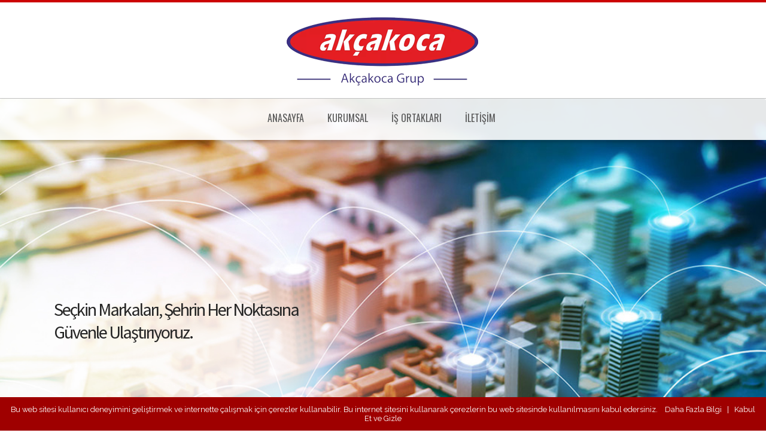

--- FILE ---
content_type: text/html
request_url: https://www.akcakoca.com.tr/?id=5
body_size: 4506
content:
<!DOCTYPE html PUBLIC "-//W3C//DTD XHTML 1.0 Transitional//EN" "http://www.w3.org/TR/xhtml1/DTD/xhtml1-transitional.dtd">
<html>
<head>  
 
<META HTTP-EQUIV="Content-Type" content="text/html; charset=iso-8859-9"> 
   <meta name="viewport" content="width=device-width, initial-scale=1"> 
   
<TITLE>Akçakoca Grup </TITLE> 

<META NAME="author" CONTENT="MEGA TASARIM MÜH. İNT. HZM.">   


<link rel="shortcut icon" href="images/icon.png" >   

<link href="css/font.css" rel="stylesheet" type="text/css"/>   
<script src="js/jquery-1.10.2.min.js"></script>    

 <link href="https://fonts.googleapis.com/css?family=Raleway:300,400,700,900&subset=latin-ext" rel="stylesheet">
<link href="https://fonts.googleapis.com/css?family=Oswald:300,400,700&subset=latin-ext" rel="stylesheet">        
<link href="https://fonts.googleapis.com/css?family=Source+Sans+Pro:400,700,900" rel="stylesheet">


<link rel="stylesheet" href="css/font-awesome.min.css">      



    <link rel="stylesheet" href="css/flexslider.css" type="text/css">
<script src="js/jquery.flexslider.js"></script> 


 
</head>

<body>
       
       
       
  
  <Div style="border-top:4px solid #cc0303; border-bottom:1px solid #C0C0C0; padding:15px "  class="logoTas">
  
          <div style="margin:0px auto;left:0px ; right:0px; max-width:350px ">
          
          <a  href="index.asp"><img  src="images/logo.png" style="max-width:350px; width:100%" />    </a>
          
          </div>
  
  
  </Div>      
  
  
  
  <div  class="ackapa">  <i class="fa fa-bars" aria-hidden="true"></i>   </div>  
  
       
<Div  class="menum"  > 





      <a href="index.asp"><div>ANASAYFA</div></a>    
      
      
      <a href="kurumsal.asp?id=3"><div>KURUMSAL</div></a>
      <a href="isortaklari.asp"><div>İŞ ORTAKLARI</div></a>
      <a href="iletisim.asp"><div>İLETİŞİM</div></a>        
 
      
</Div>       


<div class="marquee" style="display:none"><p>01/04/2020 tarihinden itibaren siparişlerinizi  <a href="http://online.akcakoca.com.tr" target=_blank> <B>Online Sipariş</B> </a> linkinden verebilirsiniz. </p></div>





<script>
   
   $(document).ready(function(){     
 
 
   var acikmi=false; 
   
      var acikmi2=false;         
   
     function mobilse (){    
     
     
     
           
     $( ".ackapa" ).click(function(){
             
       acikmi=!acikmi
       if (acikmi ) {  $(".menum").slideDown() ; }    else {  $(".menum").slideUp() }  
          
        })   
        
        
        
       $( ".ackapa2" ).click(function(){
             
       acikmi2=!acikmi2
       if (acikmi2 ) {  $(".menum2").slideDown() ; }    else {  $(".menum2").slideUp() }  
          
        })      
        
   
      /*******Slider Üzerindeki Kutular İçin*****************/  
       var yazi=$(".kutular").detach()
       $( "#flexslider-container" ).after( yazi ); 
       $(".kutular").css({"position":"relative","margin-top":"80px"})
      /*******Slider Üzerindeki Kutular İçin*****************/   
      
   
    /*******Slider Üzerindeki Kutular İçin*****************/  
       var yazi2=$(".menum2").detach()
       $( ".tepe" ).after( yazi2 ); 
       $(".menum2").css({"position":"relative"})
      /*******Slider Üzerindeki Kutular İçin*****************/   
      
   
   
   }
   
   if( /Android|webOS|iPhone|iPad|iPod|BlackBerry|IEMobile|Opera Mini/i.test(navigator.userAgent) ) {   mobilse()   }   else    {    }        

    
     
     
     
       
     
     
       
   
   })
   
   </script> 
   
   
                     
       
                       
       
       
       
       
       
       
       
       
                      <!-------------------------------------------------------------------------------------------------------------------------------------------------->
   
   <style>
  .flexslider .slides > li {
    background-size: cover; 
    background-position: center;
    height: 100%;
    width: 100%;
    display: none; 
    -webkit-backface-visibility:   hidden;   
     
}   



     .flexslider .slides > li div{  
        padding-top:26%;  
        max-width:1100px; margin:auto;
   font-family: 'Source Sans Pro', sans-serif;  color:#595959; font-weight:500 ;  font-size:1.9em ; color:#252525  ; letter-spacing:-2px  ;
     text-align:left   }  




.flexslider-container, .flexslider .slides, .flex-viewport {
    height: 850px; 
    border: 0px solid #FF0000;
}
html, body {
    height: 100%;
    min-height: 100%; 
    
}
body {
    position: relative;
  background: #FFFFFF;
    margin: 0;
    padding: 0;
}

.flexslider {margin: 0; padding: 0; width: 100%; height: 100%; border: 0px solid; overflow: hidden; }
.flexslider .slides img {width: auto; height: 100%; display: block;}
.flex-pauseplay span {text-transform: capitalize;}
   </style>
                    
   
   


   <div id="flexslider-container" class="flexslider-container"> 
   
   
    <div class="flexslider">  

      <!---orjinalde yokk-->
                      <div  class="kutular">
                         
                         <div>
                                <span class="bas1">KURUMSAL</span> <BR> <BR>
                                <span class="basic">Akçakoca Grup'un birinci önceliği, müşterilerinin ihtiyaç ve beklentilerini değerlendirerek ve müşteri memnuniyetini sürekli olarak ölçerek en iyi hizmet kalitesini oluşturmaktır.</span> 
                        
                         </div>  
                         
                         
                         <div>
                                <span class="bas1">İŞ ORTAKLARI</span> <BR> <BR>
                                <span class="basic">Dünya’nın önde gelen markalarını seçkin noktalara özenle ulaştırıyor,gelecek için yatırımlarımızı güçlendiriyoruz.Çözüm ortaklarımızı ve sundukları sağlıklı, güvenilir ürünleri iş ortakları sayfamızdan inceleyebilir ve bilgi alabilirsiniz.</span> 
                                <a href="isortaklari.asp"><div>Detaylar >></div></a>
                         </div>
                               
                      </div>
      <!---orjinalde yokk-->
    
        <ul class="slides">  
        
      
    
    
          
          <li style="background-image: url(images/s1.jpg);">  
             <div> Seçkin Markaları, Şehrin Her Noktasına <BR> Güvenle Ulaştırıyoruz.</div>    
          </li>   
          
                    <li style="background-image: url(images/s2.jpg);">  
            <div> Dağıtım Ağındaki Her Noktayı <BR> Dikkatlice Analiz Ediyoruz.</div>        
          </li>
          
          
                    <li style="background-image: url(images/s3.jpg);">  
             <div> Bir Ekip Olmanın Önemini Biliyor, <BR>Markanıza Değer Katıyoruz.</div>     
          </li>
          
       
        
        </ul>   
        
        

        
    </div>   
    
    
</div>

    
   
   
   
<script>
console.clear();
jQuery(window).load(function($) {
  jQuery('.flexslider').flexslider({
    animation: "fade",
	directionNav: true,
	controlNav: true,
	 slideshow: true,
	  slideshowSpeed: 4000,
  });
});

</script>
       
   
 <!-------------------------------------------------------------------------------------------------------------------------------------------------->  
       
       
       
       
                 
                                             <a href="kurumsal.asp?id=3">
                         <Div   class="Kutus">
                         
                                <div  style="background-image:url('images/ekip.jpg'); "></div>    
                   
                                <div>
                                       <div>BİZ BİR EKİBİZ</div> <BR>   
Akçakoca Grup kurulduğu 2004 yılında dört araç ile marka distrübütörlüğü yapmaya başlamış olup, bugün on sekiz firmanın distrübütörü olarak 52 araç ve yaklaşık 85 çalışanı ile hizmet vermektedir.      
                                       <BR>   
                                </div>  

                         </Div>        </a>    
                         
       
       
                        <Div   class="Kutus2"  style="background:#F2F2F2">
                         
                                <div>
                                       <div>BİZİ TAKİP EDİN</div> <BR>     
                                       Akçakoca Grup hakkında güncel haberlere, yeni bayiliklerin tanıtımlarına ve etkinlik bilgilerine facebook sayfamızdan erişebilirsiniz.
  Daha detaylı bilgi ve tüm haber akışı için bizi sosyal medya hesaplarımızdan takip edebilirsiniz.
  <BR><BR>
     <a href="https://www.instagram.com/akcakocagrup/"  target="_blank" ><img src="images/insta.png"  ></a>&nbsp; 
                      <a href="https://www.facebook.com/akcakocagrup"  target="_blank" ><img src="images/face.jpg"  ></a>&nbsp;
                      <a href="https://twitter.com/akcakocagida"   target="_blank" ><img src="images/twit.jpg"  ></a>
  <BR><BR>&nbsp;
  </div>  

                </Div>     
                
                
                
                                        <Div   class="Kutus2">
                         
                                <div>                   
   <a href="kurumsal.asp?id=5" style="color:#444444">
                                         <div>AKÇAKOCA GRUP'TA KARİYER </div> <BR>   
                                         <img src="images/ikp.jpg" width=100%><BR><BR>
AKÇAKOCA  GRUP'ta en önemli değer İNSAN 'dır. Her aşamada ve her seviyede çalışan personelin düzenli eğitim ve aktivitelerle gelişmesinin sağlanması hedeflenmektedir. 
 </div>    
 </a>
                </Div>
       
              
  <div class="whatweb">
<a href="https://api.whatsapp.com/send?phone=905 " target=_Blank style="color:#4D4D4D"> <img src="images/what2.png" width=60> <BR>Bize Ulaşın   </a>    
</div>



<div class="cerez">
 Bu web sitesi kullanıcı deneyimini geliştirmek ve internette çalışmak için çerezler kullanabilir. Bu internet sitesini kullanarak çerezlerin bu web sitesinde kullanılmasını kabul edersiniz. &nbsp;&nbsp; <a href="kvkk.asp" style="color:#FFFFFF">Daha Fazla Bilgi </a> &nbsp; | &nbsp;  <a href="ok.asp" style="color:#FFFFFF">Kabul Et ve Gizle </a>
</div>                                                     


     
   <Div    class="altgri">   
           <div  style="border:0px solid #00FF00; max-width:1130px; margin:0px auto;left:0px ; right:0px; padding:0px 10px 0px 10px"   >
           
               <div  style="float:left"  >
   
  <B>Adres: </B><BR>
                     Zafer Mahallesi Kaynak Caddesi<BR>
                     No:24 Gümüşler / DENİZLİ<BR><BR>

                     <B>Telefon</B>:  <BR>
                    <font face="arial"> 0258 372 00 22 </font><BR><BR>    
                       
                         <B>Faks</B>:  <BR>
                      <font face="arial">  0258 372 00 55 </font><BR><BR>  
                     
                         <B>Acil Durum</B>:  <BR>
                       <font face="arial"> 0530 256 34 81 </font><BR><BR>      
                                                   

                     <B>E-Posta</B>: <BR>
                     <a href="/cdn-cgi/l/email-protection#80e9eee6efc0e1ebe3e1ebefe3e1aee3efedaef4f2" style="color:#A40000"><span class="__cf_email__" data-cfemail="8fe6e1e9e0cfeee4eceee4e0eceea1ece0e2a1fbfd">[email&#160;protected]</span></a>
               </div>            
           
           
           
              <div  style="float:right; text-align:center"  >
                      
                      <B>Sosyal Medya / Bizi Takip Edin</B><BR>  <BR>       
                      
                      
                      <a href="https://www.instagram.com/akcakocagrup/"  target="_blank" ><img src="images/insta.png"  ></a>&nbsp; 
                      <a href="https://www.facebook.com/akcakocagrup"  target="_blank" ><img src="images/face.jpg"  ></a>&nbsp;
                      <a href="https://twitter.com/akcakocagida"   target="_blank" ><img src="images/twit.jpg"  ></a>
              
              </div>             
           
           
           <div  style="clear:both"  ></div>
           </div>                   
   </Div>    
 

       
 
 
 

 
 
           <Div    class="altgri"  style="background-color:#FFFFFF !important; border:0px solid #00FF00;">   
           <div  style=" max-width:1130px; margin:0px auto;left:0px ; right:0px; padding:0px 10px 0px 10px"   >
           
               <div  style="float:left"  >
                    <font size=2><B>Akçakoca Grup | Tüm Hakları Saklıdır. (C) 2022 </B> &nbsp; | &nbsp; <a href="kvkk.asp?id=4">Kişisel Verilerle İlgili Genel Aydınlatma Metni </a></font>
               </div>            
           
           
           
              <div  style="float:right; text-align:center"  >
                      
                 <a  href="#"  target="_blank" color=#525252>  <font size=2 color=#00699B> Mega Tasarım </font></a>
              
              </div>             
           
           
           <div  style="clear:both"  ></div>
           </div>                   
   </Div>                
   
   
   
   
   
         <script data-cfasync="false" src="/cdn-cgi/scripts/5c5dd728/cloudflare-static/email-decode.min.js"></script><script>
  (function(i,s,o,g,r,a,m){i['GoogleAnalyticsObject']=r;i[r]=i[r]||function(){
  (i[r].q=i[r].q||[]).push(arguments)},i[r].l=1*new Date();a=s.createElement(o),
  m=s.getElementsByTagName(o)[0];a.async=1;a.src=g;m.parentNode.insertBefore(a,m)
  })(window,document,'script','https://www.google-analytics.com/analytics.js','ga');

  ga('create', 'UA-45946570-57', 'auto');
  ga('send', 'pageview');

</script>
   
   
   
   
   
   
   
   
   
   
   
   
   
   
   
   
   
   
   
   
   
   
   

              
   
   
   
   
   

<script defer src="https://static.cloudflareinsights.com/beacon.min.js/vcd15cbe7772f49c399c6a5babf22c1241717689176015" integrity="sha512-ZpsOmlRQV6y907TI0dKBHq9Md29nnaEIPlkf84rnaERnq6zvWvPUqr2ft8M1aS28oN72PdrCzSjY4U6VaAw1EQ==" data-cf-beacon='{"version":"2024.11.0","token":"b1d0b5882e5e4e94b02b5930766be6ab","r":1,"server_timing":{"name":{"cfCacheStatus":true,"cfEdge":true,"cfExtPri":true,"cfL4":true,"cfOrigin":true,"cfSpeedBrain":true},"location_startswith":null}}' crossorigin="anonymous"></script>
</body>
</html>

--- FILE ---
content_type: text/css
request_url: https://www.akcakoca.com.tr/css/font.css
body_size: 2913
content:

        a{text-decoration:none;   outline: none;  color:#9D0000}        
        
body {
margin:0px; padding:0px
}
    
.menum { text-align:center;   position:absolute;width:100%; background-color:rgba(255,255,255,0.9) ;z-index:999;

-webkit-box-shadow: 0px 4px 4px 0px rgba(0,0,0,0.16);
-moz-box-shadow: 0px 4px 4px 0px rgba(0,0,0,0.16);
box-shadow: 0px 4px 4px 0px rgba(0,0,0,0.16);  }


 
.menum a { color:#0080C0 }  
.menum div { display:inline-block ; vertical-align:top ; font-family: 'Oswald', sans-serif; color:#595959; font-weight:400 ;margin:15px 15px 20px 10px;  padding:5px ;   border:0px solid #FFFFFF  }        
.menum div:hover {  color:#D50000 } 

  
  .cerez {width:100%; background:#9F0000; color:#FFFFFF; box-sizing: border-box; padding:13px; font-family: 'Raleway', sans-serif; text-align:center;  font-size:.8em; position:fixed !important; z-index:99999999; bottom:0;  }

      
      

.marquee {
 height: 30px;	
 overflow: hidden;
 position: relative;

 
 width:100%; text-align:center;  margin-top:70px; padding-top:0px; padding-bottom:15px; font-family: 'Oswald', sans-serif; 
}
.marquee p {
 position: absolute;
 width: 100%;
 height: 100%;
 margin: 0;
 line-height: 50px;
 text-align: center;

 -moz-animation: scroll-left 30s linear infinite;
 -webkit-animation: scroll-left 30s linear infinite;
 animation: scroll-left 30s linear infinite;
}
/* Move it (define the animation) */
@-moz-keyframes scroll-left {
 0%   { -moz-transform: translateX(100%); }
 100% { -moz-transform: translateX(-100%); }
}
@-webkit-keyframes scroll-left {
 0%   { -webkit-transform: translateX(100%); }
 100% { -webkit-transform: translateX(-100%); }
}
@keyframes scroll-left {
 0%   { 
 -moz-transform: translateX(50%); /* Browser bug fix */
 -webkit-transform: translateX(50%); /* Browser bug fix */
 transform: translateX(50%); 		
 }
 100% { 
 -moz-transform: translateX(-60%); /* Browser bug fix */
 -webkit-transform: translateX(-60%); /* Browser bug fix */
 transform: translateX(-60%); 
 }
}


 

       
 .whatweb { display:none; position:fixed; bottom:20px; right:20px;  z-index:9999 ;  background:#FFFFFF; border:1px solid #D7E6EA;   padding:5px; -webkit-border-radius: 5px;-moz-border-radius: 5px;    border-radius: 5px;  -moz-transition: all 0.3s; -webkit-transition: all 0.3s; transition: all 0.3s; font-family: 'Raleway', sans-serif;  font-weight:700; text-align:center;  font-size:.8em; line-height:1.7em}  
.whatweb:hover { background:#D7E6EA;   }  





.ackapa { display:none  }

.kutular { position:absolute;z-index:99;width:100%; bottom:20px ;border:0px solid #FF0000; text-align:center }
.kutular > div { display:inline-block;vertical-align:top ;  margin:0px 25px 0px  25px  ;position:relative ;height:110px ;max-width:480px; padding:25px 30px 100px 30px ; text-align:left  ; background-color:#FF0000; background-color:rgba(255,255,255,0.9) }   
.kutular a {  font-family: 'Raleway', sans-serif; color:#FFFFFF  }
.kutular  div  a div {position:absolute ; padding:8px 15px 8px 15px ; bottom:30px; right:30px ; background-color:#C40000 ; -webkit-border-radius: 6px;  -moz-border-radius: 6px; border-radius: 6px;   }
.bas1 {  font-family: 'Oswald', sans-serif; color:#242424; font-weight:700  ; font-size:xx-large   }
.basic { font-family: 'Raleway', sans-serif; color:#656565 }









.Kutus { text-align:center; margin:50px 0px 50px 0px }
.Kutus > div {    display:inline-block;vertical-align:top ;  margin:0px 25px 0px  25px ;  padding:35px 0px 65px 0px ;position:relative ;height:150px ;width:100%;max-width:540px; background-size: cover ;    background-position: center center;   }

.Kutus > div:nth-child(2) { text-align:center; font-family: 'Raleway', sans-serif; color:#656565  }
.Kutus > div   div { display:inline-block;  font-family: 'Oswald', sans-serif; color:#bc1821;margin:10px 0px 25px 0px   ;font-weight:700  ; font-size:xx-large; border-top:1px solid #bc1821 ; border-bottom:1px solid #bc1821;  }      

 .Kutus2 { text-align:center; margin:30px 0px 30px 0px }
.Kutus2 > div {    display:inline-block;vertical-align:top ;  margin:0px 25px 0px  25px ;  padding:35px 0px 25px 0px ;position:relative ;width:100%;max-width:740px; text-align:center; font-family: 'Raleway', sans-serif; color:#656565;   }
.Kutus2 > div   div { display:inline-block;  font-family: 'Oswald', sans-serif; color:#bc1821;margin:10px 0px 25px 0px   ;font-weight:700  ; font-size:xx-large; border-top:1px solid #bc1821 ; border-bottom:1px solid #bc1821;    }      



.altgri {  background-color:#F0F0F0; padding:35px 0px 35px 0px ; font-family: 'Raleway', sans-serif; color:#656565  } 

.tepe { position:relative ; background-size: cover ;    background-position: center center; min-height:350px   }



.menum2 { position:absolute; bottom:-30px; max-width:1136px; left:0px ; right:0px ; margin:0px auto;     margin: auto; text-align:center; background-color:#bc1821 }
.menum2 div {  display:inline-block ;  font-family: 'Oswald', sans-serif; color:#FFFFFF; font-weight:400  ; text-align:center ;  padding:15px  30px 15px 30px; border-right:1px solid #970000 ;   }
.menum2 a:first-child > div {border-left:1px solid #970000 ;} 
.menum2 a div  { 
              -webkit-transition: background 0.3s linear;
             -moz-transition: background 0.3s linear;
              -ms-transition: background 0.3s linear;
           -o-transition: background 0.3s linear;
              transition: background 0.3s linear;
        }

 .menum2 a:hover div  {      background-color:#800000    }


.ackapa2{ display:none  }   




.icerik {  max-width:1140px ; margin:0px auto ; left:0px ; right:0px;font-family: 'Raleway', sans-serif; color:#656565; font-size:medium; margin-top:70px; padding:0px 0px 90px  0px  }
.baslik { font-family: 'Oswald', sans-serif; color:#1D1D1D ;  font-weight:700; border-bottom:1px  solid #C0C0C0  ;  font-size:x-large ;   }
  

.stn1 {  float:left; width:47%; border:0px solid #00FF00; padding:0px 25px 0px 0px ;text-align: justify;   }
.stn2 { float:right; width:47% ; padding:0px 0px 0px 25px ;text-align: justify;   }   


.ilet { float:left; width:29% ; text-align: left;   }
.ilet a{ color:#820000   }


@media (min-width:320px) and (max-width:760px) {     

.marquee { margin-top:0px; }


           
           .ackapa { display:block; text-align:right; padding:10px ;font-size:x-large }   
           .menum div { display:block ; text-align:right; border-bottom:1px solid #DDDDDD; margin-top:0px !important; } 
           .menum { display:none  }  
           
           .flexslider-container, .flexslider .slides, .flex-viewport {    height: 250px !important;  }  
           
           .flexslider .slides > li div{  font-size:1.4em !important; text-align:center !important; }     
            
            
         .Kutus { margin:0px ;  margin-top:0px;  }   
         .Kutus > div {    margin:0px ; width:calc(100% - 40px) ; padding:10px   }   
         
         
          .Kutus2 { margin:0px ;  margin-top:65px;  }   
         .Kutus2 > div {    margin:0px ; width:calc(100% - 40px) ; padding:10px   }  
         

          .altgri {margin-top:75px }
          .altgri div{ float:none !important; display:block !important; text-align:left !important; margin-bottom:25px  }   
          
          .kutular > div { padding:0px ; margin:0px;margin-bottom:50px ; padding-bottom:90px ; height:150px ; width:calc(100% - 20px) ; border-bottom:1px solid #CECECE  }
            
            
          .tepe { min-height:150px   }
            
            
          .menum2 {  display:none; bottom:0px }
          .menum2 div {  display:block; text-align:right; border-bottom:1px solid #9B0000 ; border-top:1px solid #D20000   }
            
          .ackapa2 { display:block ;bottom:0px ; position:absolute; background-color:#bc1821;color:#FFFFFF  ; right:0px; padding:5px 10px 5px 10px; font-size:large ; text-align:right !important }   
          
          
           .siraDeg { margin-top:20px !important; display:flex;    flex-direction: column-reverse;  }    
           
             .icerik { margin-top:20px; padding:10px   }
            
            
             .icerik img{ width:100%} 
           
           .stn1, .stn2   { float:none !important;  width:100%; margin:0px ; padding:0px }      
           

               .btn26 { margin:0px !important; margin-bottom:20px !important ;    padding:0px !important ;   width:47%;   }   
                .btn26 img {  width:90% !important;   }

        }                        
    
    
    
    
    
    
  
  
 
textarea
	{
font-family: 'Oswald', sans-serif;
		Font-Size: 13px;
		background-color:#F0F0F0;
		 border:none;
		 padding:15px 0px 15px 10px   ;
		 width:100% ;
		 color:#C0C0C0
	}


 
	
	 select   {         
 font-family: 'Oswald', sans-serif;
   	background-color:#F0F0F0 ;
          border:none;
          	 padding:15px 0px 15px 10px   ;
          	 width:100%  ;
          	 		 color:#3B3B3B
 }   
 	
	
  
 input   {         
 font-family: 'Oswald', sans-serif;
   	background-color:#F0F0F0 ;
          border:none;
          	 padding:15px 0px 15px 10px   ;
          	 width:100%  ;
          	 		 color:#C0C0C0
 }   
 
 
input[type=submit]  {  
cursor:pointer;  
font-family: 'Oswald', sans-serif;
		Font-Size: 13px;
     	 width:120px;
     	 	background-color:#F0F0F0 ;   
     	 			 color:#000000

 }    



	


--- FILE ---
content_type: text/plain
request_url: https://www.google-analytics.com/j/collect?v=1&_v=j102&a=1120421628&t=pageview&_s=1&dl=https%3A%2F%2Fwww.akcakoca.com.tr%2F%3Fid%3D5&ul=en-us%40posix&dt=Ak%C3%A7akoca%20Grup&sr=1280x720&vp=1280x720&_u=IEBAAEABAAAAACAAI~&jid=1981167737&gjid=1334024694&cid=903371054.1768632233&tid=UA-45946570-57&_gid=157487126.1768632233&_r=1&_slc=1&z=703003551
body_size: -451
content:
2,cG-6VQE0QBC19